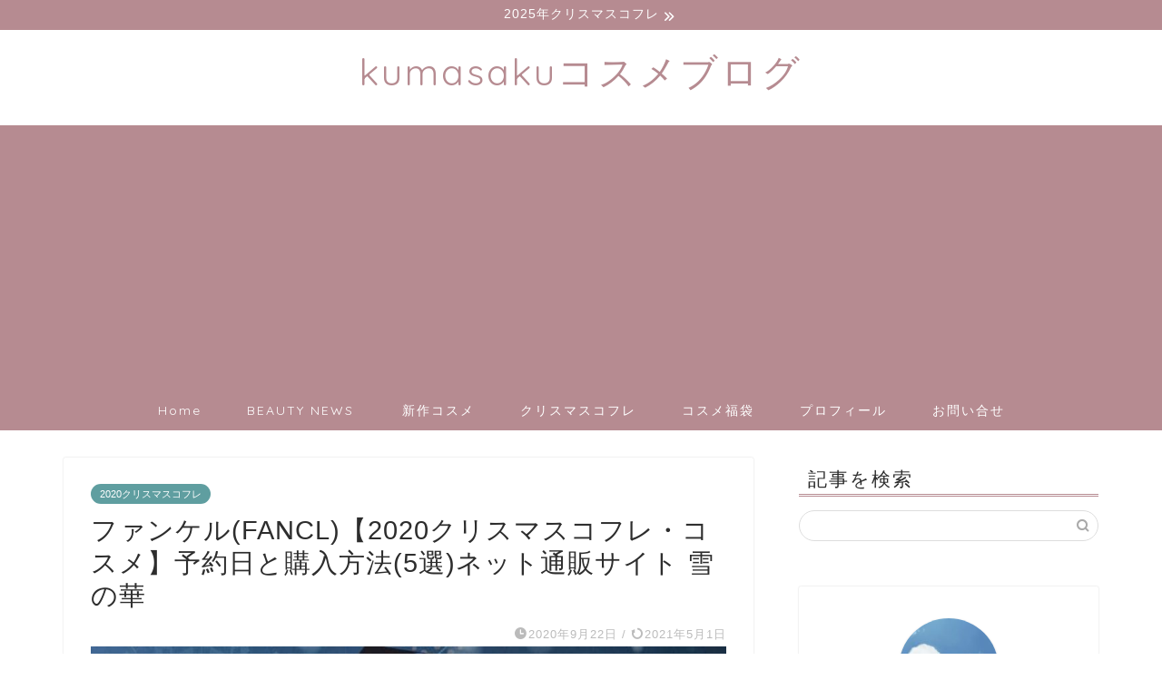

--- FILE ---
content_type: text/html; charset=UTF-8
request_url: https://kumasaku.com/2020/09/22/2020xmas-fancl/
body_size: 16143
content:
<!DOCTYPE html><html lang="ja"><head prefix="og: http://ogp.me/ns# fb: http://ogp.me/ns/fb# article: http://ogp.me/ns/article#"><meta charset="utf-8"><meta http-equiv="X-UA-Compatible" content="IE=edge"><meta name="viewport" content="width=device-width, initial-scale=1"><meta property="og:type" content="blog"><meta property="og:title" content="ファンケル(FANCL)【2020クリスマスコフレ・コスメ】予約日と購入方法(5選)ネット通販サイト 雪の華kumasakuコスメブログ"><meta property="og:url" content="https://kumasaku.com/2020/09/22/2020xmas-fancl/"><meta property="og:description" content="ファンケル(FANCL)2020年クリスマスコフレ・コスメ（ホリデーコレクション）の詳細と予約開始日とネット通販サイト、人気のクリスマスコフレを確実にGETする方法(5選)を紹介いたします！"><meta property="og:image" content="https://kumasaku.com/wp-content/uploads/2020/09/20200922208.jpg"><meta property="og:site_name" content="kumasakuコスメブログ"><meta property="fb:admins" content=""><meta name="twitter:card" content="summary_large_image"><meta name="twitter:site" content="@CKumacom"><meta name="description" itemprop="description" content="ファンケル(FANCL)2020年クリスマスコフレ・コスメ（ホリデーコレクション）の詳細と予約開始日とネット通販サイト、人気のクリスマスコフレを確実にGETする方法(5選)を紹介いたします！" ><link rel="canonical" href="https://kumasaku.com/2020/09/22/2020xmas-fancl/"><link media="all" href="https://kumasaku.com/wp-content/cache/autoptimize/css/autoptimize_c7cbee5db66d1c4c664b58d8eddbeb37.css" rel="stylesheet"><title>ファンケル(FANCL)【2020クリスマスコフレ・コスメ】予約日と購入方法(5選)ネット通販サイト 雪の華kumasakuコスメブログ</title><meta name='robots' content='max-image-preview:large' /><link rel='dns-prefetch' href='//ajax.googleapis.com' /><link rel='dns-prefetch' href='//cdnjs.cloudflare.com' /><link href='https://pagead2.googlesyndication.com' rel='preconnect' /><link href='https://www.googletagmanager.com' rel='preconnect' /><link href='https://ajax.googleapis.com' rel='preconnect' /><link rel="alternate" type="application/rss+xml" title="kumasakuコスメブログ &raquo; フィード" href="https://kumasaku.com/feed/" /><link rel="alternate" type="application/rss+xml" title="kumasakuコスメブログ &raquo; コメントフィード" href="https://kumasaku.com/comments/feed/" /><link rel="alternate" type="application/rss+xml" title="kumasakuコスメブログ &raquo; ファンケル(FANCL)【2020クリスマスコフレ・コスメ】予約日と購入方法(5選)ネット通販サイト 雪の華 のコメントのフィード" href="https://kumasaku.com/2020/09/22/2020xmas-fancl/feed/" /><link rel='stylesheet' id='swiper-style-css'  href='https://cdnjs.cloudflare.com/ajax/libs/Swiper/4.0.7/css/swiper.min.css?ver=5.7.14' type='text/css' media='all' /> <script type='text/javascript' src='https://ajax.googleapis.com/ajax/libs/jquery/1.12.4/jquery.min.js?ver=5.7.14' id='jquery-js'></script> <script type='text/javascript' id='zxcvbn-async-js-extra'>var _zxcvbnSettings = {"src":"https:\/\/kumasaku.com\/wp-includes\/js\/zxcvbn.min.js"};</script> <link rel="https://api.w.org/" href="https://kumasaku.com/wp-json/" /><link rel="alternate" type="application/json" href="https://kumasaku.com/wp-json/wp/v2/posts/48202" /><link rel='shortlink' href='https://kumasaku.com/?p=48202' /><link rel="alternate" type="application/json+oembed" href="https://kumasaku.com/wp-json/oembed/1.0/embed?url=https%3A%2F%2Fkumasaku.com%2F2020%2F09%2F22%2F2020xmas-fancl%2F" /><link rel="alternate" type="text/xml+oembed" href="https://kumasaku.com/wp-json/oembed/1.0/embed?url=https%3A%2F%2Fkumasaku.com%2F2020%2F09%2F22%2F2020xmas-fancl%2F&#038;format=xml" /><link rel="icon" href="https://kumasaku.com/wp-content/uploads/2020/01/cropped-kumasaku3-32x32.jpg" sizes="32x32" /><link rel="icon" href="https://kumasaku.com/wp-content/uploads/2020/01/cropped-kumasaku3-192x192.jpg" sizes="192x192" /><link rel="apple-touch-icon" href="https://kumasaku.com/wp-content/uploads/2020/01/cropped-kumasaku3-180x180.jpg" /><meta name="msapplication-TileImage" content="https://kumasaku.com/wp-content/uploads/2020/01/cropped-kumasaku3-270x270.jpg" />  <script async src="https://www.googletagmanager.com/gtag/js?id=UA-49426793-4"></script> <script>window.dataLayer = window.dataLayer || [];
  function gtag(){dataLayer.push(arguments);}
  gtag('js', new Date());

  gtag('config', 'UA-49426793-4');</script> <meta name="google-site-verification" content="UKJDHmyjhoeOq366ECAMoST7uVbFY9PynzTznGUphJA" /> <script async src="https://pagead2.googlesyndication.com/pagead/js/adsbygoogle.js"></script> <script>(adsbygoogle = window.adsbygoogle || []).push({
          google_ad_client: "ca-pub-2497858593327099",
          enable_page_level_ads: true
     });</script> <script type="text/javascript" language="javascript">var vc_pid = "892017550";</script><script type="text/javascript" src="//aml.valuecommerce.com/vcdal.js" async></script> <script type="text/javascript" src="//mlb.valuecommerce.com/mylinkbox.js" async></script> <link rel="preload" as="font" type="font/woff" href="https://kumasaku.com/wp-content/themes/jin/font/jin-icons/fonts/jin-icons.ttf?c16tcv" crossorigin></head><body class="post-template-default single single-post postid-48202 single-format-standard" id="nofont-style"><div id="wrapper"><div id="scroll-content" class="animate-off"><div class="cps-info-bar animate-off"> <a href="https://kumasaku.com/tag/2025xmas/"><span>2025年クリスマスコフレ</span></a></div><div id="header-box" class="tn_on header-box animate-off"><div id="header" class="header-type2 header animate-off"><div id="site-info" class="ef"> <span class="tn-logo-size"><a href='https://kumasaku.com/' title='kumasakuコスメブログ' rel='home'>kumasakuコスメブログ</a></span></div></div></div><div id="nav-container" class="header-style3-animate animate-off"><div id="drawernav" class="ef"><nav class="fixed-content"><ul class="menu-box"><li class="menu-item menu-item-type-custom menu-item-object-custom menu-item-home menu-item-268"><a href="http://kumasaku.com/">Home</a></li><li class="menu-item menu-item-type-taxonomy menu-item-object-category menu-item-102707"><a href="https://kumasaku.com/category/news/">BEAUTY NEWS</a></li><li class="menu-item menu-item-type-taxonomy menu-item-object-category menu-item-42642"><a href="https://kumasaku.com/category/newcosme/"><span><i class="デパコスからプチプラまで、新作コスメの最新情報をお届けします。" aria-hidden="true"></i></span>新作コスメ</a></li><li class="menu-item menu-item-type-taxonomy menu-item-object-category current-post-ancestor menu-item-55196"><a href="https://kumasaku.com/category/xmascoffret/">クリスマスコフレ</a></li><li class="menu-item menu-item-type-taxonomy menu-item-object-category menu-item-42648"><a href="https://kumasaku.com/category/happybag/">コスメ福袋</a></li><li class="menu-item menu-item-type-post_type menu-item-object-page menu-item-253"><a href="https://kumasaku.com/page-250/">プロフィール</a></li><li class="menu-item menu-item-type-post_type menu-item-object-page menu-item-814"><a href="https://kumasaku.com/otoiawase/">お問い合せ</a></li></ul></nav></div></div><div class="clearfix"></div><div id="contents"><main id="main-contents" class="main-contents article_style1 animate-off" itemprop="mainContentOfPage"><section class="cps-post-box hentry"><article class="cps-post"><header class="cps-post-header"> <span class="cps-post-cat category-2020xmas" itemprop="keywords"><a href="https://kumasaku.com/category/xmascoffret/2020xmas/" style="background-color:!important;">2020クリスマスコフレ</a></span><h1 class="cps-post-title entry-title" itemprop="headline">ファンケル(FANCL)【2020クリスマスコフレ・コスメ】予約日と購入方法(5選)ネット通販サイト 雪の華</h1><div class="cps-post-meta vcard"> <span class="writer fn" itemprop="author" itemscope itemtype="https://schema.org/Person"><span itemprop="name">kumasaku</span></span> <span class="cps-post-date-box"> <span class="cps-post-date"><i class="jic jin-ifont-watch" aria-hidden="true"></i>&nbsp;<time class="entry-date date published" datetime="2020-09-22T16:23:02+09:00">2020年9月22日</time></span> <span class="timeslash"> /</span> <time class="entry-date date updated" datetime="2021-05-01T14:53:05+09:00"><span class="cps-post-date"><i class="jic jin-ifont-reload" aria-hidden="true"></i>&nbsp;2021年5月1日</span></time> </span></div></header><div class="cps-post-thumb jin-thumb-original" itemscope itemtype="https://schema.org/ImageObject"> <img src="https://kumasaku.com/wp-content/uploads/2020/09/20200922208.jpg" class="attachment-large_size size-large_size wp-post-image" alt="" loading="lazy" width ="760" height ="428" /></div><div class="share-top sns-design-type01"><div class="sns-top"><ol><li class="twitter"><a href="https://twitter.com/share?url=https%3A%2F%2Fkumasaku.com%2F2020%2F09%2F22%2F2020xmas-fancl%2F&text=%E3%83%95%E3%82%A1%E3%83%B3%E3%82%B1%E3%83%AB%28FANCL%29%E3%80%902020%E3%82%AF%E3%83%AA%E3%82%B9%E3%83%9E%E3%82%B9%E3%82%B3%E3%83%95%E3%83%AC%E3%83%BB%E3%82%B3%E3%82%B9%E3%83%A1%E3%80%91%E4%BA%88%E7%B4%84%E6%97%A5%E3%81%A8%E8%B3%BC%E5%85%A5%E6%96%B9%E6%B3%95%285%E9%81%B8%29%E3%83%8D%E3%83%83%E3%83%88%E9%80%9A%E8%B2%A9%E3%82%B5%E3%82%A4%E3%83%88+%E9%9B%AA%E3%81%AE%E8%8F%AF - kumasakuコスメブログ&via=CKumacom&related=CKumacom"><i class="jic jin-ifont-twitter"></i></a></li><li class="facebook"> <a href="https://www.facebook.com/sharer.php?src=bm&u=https%3A%2F%2Fkumasaku.com%2F2020%2F09%2F22%2F2020xmas-fancl%2F&t=%E3%83%95%E3%82%A1%E3%83%B3%E3%82%B1%E3%83%AB%28FANCL%29%E3%80%902020%E3%82%AF%E3%83%AA%E3%82%B9%E3%83%9E%E3%82%B9%E3%82%B3%E3%83%95%E3%83%AC%E3%83%BB%E3%82%B3%E3%82%B9%E3%83%A1%E3%80%91%E4%BA%88%E7%B4%84%E6%97%A5%E3%81%A8%E8%B3%BC%E5%85%A5%E6%96%B9%E6%B3%95%285%E9%81%B8%29%E3%83%8D%E3%83%83%E3%83%88%E9%80%9A%E8%B2%A9%E3%82%B5%E3%82%A4%E3%83%88+%E9%9B%AA%E3%81%AE%E8%8F%AF - kumasakuコスメブログ" onclick="javascript:window.open(this.href, '', 'menubar=no,toolbar=no,resizable=yes,scrollbars=yes,height=300,width=600');return false;"><i class="jic jin-ifont-facebook-t" aria-hidden="true"></i></a></li><li class="hatebu"> <a href="https://b.hatena.ne.jp/add?mode=confirm&url=https%3A%2F%2Fkumasaku.com%2F2020%2F09%2F22%2F2020xmas-fancl%2F" onclick="javascript:window.open(this.href, '', 'menubar=no,toolbar=no,resizable=yes,scrollbars=yes,height=400,width=510');return false;" ><i class="font-hatena"></i></a></li><li class="pocket"> <a href="https://getpocket.com/edit?url=https%3A%2F%2Fkumasaku.com%2F2020%2F09%2F22%2F2020xmas-fancl%2F&title=%E3%83%95%E3%82%A1%E3%83%B3%E3%82%B1%E3%83%AB%28FANCL%29%E3%80%902020%E3%82%AF%E3%83%AA%E3%82%B9%E3%83%9E%E3%82%B9%E3%82%B3%E3%83%95%E3%83%AC%E3%83%BB%E3%82%B3%E3%82%B9%E3%83%A1%E3%80%91%E4%BA%88%E7%B4%84%E6%97%A5%E3%81%A8%E8%B3%BC%E5%85%A5%E6%96%B9%E6%B3%95%285%E9%81%B8%29%E3%83%8D%E3%83%83%E3%83%88%E9%80%9A%E8%B2%A9%E3%82%B5%E3%82%A4%E3%83%88+%E9%9B%AA%E3%81%AE%E8%8F%AF - kumasakuコスメブログ"><i class="jic jin-ifont-pocket" aria-hidden="true"></i></a></li><li class="line"> <a href="https://line.me/R/msg/text/?https%3A%2F%2Fkumasaku.com%2F2020%2F09%2F22%2F2020xmas-fancl%2F"><i class="jic jin-ifont-line" aria-hidden="true"></i></a></li></ol></div></div><div class="clearfix"></div><div class="c--labeling-act d--labeling-act-strong"><span class="a--labeling-act">PR</span></div><div class="cps-post-main-box"><div class="cps-post-main    h2-style01 h3-style07 h4-style03 entry-content xl-size l-size-sp" itemprop="articleBody"><div class="clearfix"></div><p>こんにちは！kumasaku（<a href="https://twitter.com/CKumacom" target="_blank" rel="noopener noreferrer">@CKumacom</a>）です。</p><p>ファンケル(FANCL)の2020年クリスマスコフレ・コスメ（ホリデーコレクション）の情報が解禁になりました！</p><p>この記事では、<strong><a href="https://kumasaku.com/tag/fancl/" target="_blank" rel="noopener noreferrer">ファンケル(FANCL)</a>から発売される<a href="https://kumasaku.com/2020/09/13/2020xmas/" target="_blank" rel="noopener noreferrer">2020年クリスマスコフレ・コスメ</a>の詳細と予約開始日、そして</strong><b>人気のクリスマスコフレを<span style="color: #ff0000;">確実にGET</span>する方法</b>を紹介いたします！</p><p>ファンケル(FANCL)の2020年クリスマスコフレ・コスメ（ホリデーコレクション）について、<b>次の3点の<span style="color: #ff0000;">最新情報を随時更新</span></b>しています♡</p><ol><li>ファンケル(FANCL)2020クリスマスコフレ・コスメ詳細＆予約開始日</li><li>ネット通販サイトの販売スケジュール</li><li>2020年クリスマスコフレを確実にGET（購入）する方法（5選）</li></ol><p>ファンケル(FANCL)の2020年クリスマスコフレ・コスメを確実にGETしたい人は、この記事の後半にこっそりと「コツ」を教えているので、ぜひ実践してGETしてくださいね！</p><p>▼2020クリスマスコフレ情報はこちらからどうぞ！</p> <a href="https://kumasaku.com/2020/09/13/2020xmas/" class="blog-card"><div class="blog-card-hl-box"><i class="jic jin-ifont-post"></i><span class="blog-card-hl"></span></div><div class="blog-card-box"><div class="blog-card-thumbnail"><img src="https://kumasaku.com/wp-content/uploads/2020/09/2020xmas0001-320x180.jpg" class="blog-card-thumb-image wp-post-image" alt="" loading="lazy" width ="162" height ="91" /></div><div class="blog-card-content"><span class="blog-card-title">2020クリスマスコフレ【ブランド別】詳細情報＆販売スケジュール総まとめ</span><span class="blog-card-excerpt">各ブランドの2020年クリスマスコフレ（ホリデーコレクション）の詳細情報と、ネット通販サイトの販売スケジュールをまとめました。...</span></div></div></a> <a href="https://kumasaku.com/cosme-schedule/" class="blog-card"><div class="blog-card-hl-box"><i class="jic jin-ifont-post"></i><span class="blog-card-hl"></span></div><div class="blog-card-box"><div class="blog-card-thumbnail"><img src="https://kumasaku.com/wp-content/uploads/2020/09/2020074-320x180.jpg" class="blog-card-thumb-image wp-post-image" alt="" loading="lazy" width ="162" height ="91" /></div><div class="blog-card-content"><span class="blog-card-title">新作コスメ発売カレンダー【随時更新】</span><span class="blog-card-excerpt">新作コスメ＆クリスマスコフレの発売日がわかる『新作コスメ発売カレンダー』です。新作コスメやクリスマスコフレの発売日は随時更新しています！...</span></div></div></a> <a href="https://kumasaku.com/2020/09/12/yoyaku202009/" class="blog-card"><div class="blog-card-hl-box"><i class="jic jin-ifont-post"></i><span class="blog-card-hl"></span></div><div class="blog-card-box"><div class="blog-card-thumbnail"><img src="https://kumasaku.com/wp-content/uploads/2020/09/20200901-320x180.jpg" class="blog-card-thumb-image wp-post-image" alt="2021新作コスメ・限定コスメ【先行予約・先行販売】総まとめ(ネット通販サイト)※随時更新" loading="lazy" width ="162" height ="91" /></div><div class="blog-card-content"><span class="blog-card-title">2021新作コスメ・限定コスメ【先行予約・先行販売】総まとめ(ネット通販サイト)※随時更新</span><span class="blog-card-excerpt">2021新作コスメや限定コスメを確実にGETするため、ネット通販サイトの【先行予約】と【先行販売】の最新情報を随時お知らせしています！...</span></div></div></a><div id="toc_container" class="no_bullets"><p class="toc_title">もくじ</p><ul class="toc_list"><li><a href="#FANCL2020"><span class="toc_number toc_depth_1">1</span> ファンケル(FANCL)2020クリスマスコフレ・コスメ詳細＆予約開始日</a><ul><li><a href="#i"><span class="toc_number toc_depth_2">1.1</span> スノーコレクション</a></li><li><a href="#i-2"><span class="toc_number toc_depth_2">1.2</span> ネイルカラー(フロストローズ)</a></li><li><a href="#i-3"><span class="toc_number toc_depth_2">1.3</span> ボリュームトップコート クイックドライ(スノーミックス)</a></li></ul></li><li><a href="#i-4"><span class="toc_number toc_depth_1">2</span> ネット通販サイトの販売スケジュール</a></li><li><a href="#2020GET5"><span class="toc_number toc_depth_1">3</span> 2020年クリスマスコフレを確実にGET（購入）する方法（5選）</a><ul><li><a href="#i-5"><span class="toc_number toc_depth_2">3.1</span> 店舗で予約して購入する方法</a></li><li><a href="#i-6"><span class="toc_number toc_depth_2">3.2</span> 店舗で発売日に購入する方法</a></li><li><a href="#i-7"><span class="toc_number toc_depth_2">3.3</span> ネット通販サイトで予約して購入する方法</a></li><li><a href="#i-8"><span class="toc_number toc_depth_2">3.4</span> ネット通販サイトで発売日に購入する方法</a></li><li><a href="#Amazon"><span class="toc_number toc_depth_2">3.5</span> 楽天＆Amazonで購入する方法</a></li></ul></li><li><a href="#i-9"><span class="toc_number toc_depth_1">4</span> まとめ</a></li></ul></div><h2><span id="FANCL2020">ファンケル(FANCL)2020クリスマスコフレ・コスメ詳細＆予約開始日</span></h2><p>ファンケル(FANCL)から、2020年クリスマスコフレ・コスメが2020年10月20日(火)発売になります。</p><p>ファンケル直営店、公式オンラインストアで数量限定販売です。</p><p><span style="color:#e9546b; font-size:16px;" class="jic-sc jin-code-icon-arrowdouble"><i class="jic jin-ifont-arrowdouble"></i></span><a href="https://click.linksynergy.com/fs-bin/click?id=jXa9OeD4cJc&amp;offerid=130136.10000275&amp;type=3&amp;subid=0" target="new" rel="nofollow noopener noreferrer">ＦＡＮＣＬ　ＯＮＬＩＮＥ TOP</a><img loading="lazy" src="https://ad.linksynergy.com/fs-bin/show?id=jXa9OeD4cJc&amp;bids=130136.10000275&amp;type=3&amp;subid=0" alt="" width="1" height="1" border="0" /></p><div class="jin-photo-title"><span class="jin-fusen3">アイテムはこちら</span></div><ul><li>スノーコレクション（数量限定）</li><li>ネイルカラー(フロストローズ)（数量限定）</li><li>ボリュームトップコート クイックドライ(スノーミックス)（数量限定）</li></ul><h3><span id="i">スノーコレクション</span></h3> <img loading="lazy" class="size-full wp-image-48203 aligncenter" src="https://kumasaku.com/wp-content/uploads/2020/09/20200922201.jpg" alt="" width="300" height="214" /><p>ファンケルの2020年クリスマスコフレ「スノーコレクション」は、古来から日本人に愛されてきた『雪の華』をモチーフにしたコフレです。幻想的な『雪の華』のような煌めきと透明感のあるメイクアップを叶えるリップ、チーク、アイシャドウがセットイン。</p><p><strong>マーブルルージュ＜フローズンピンク＞</strong></p> <img loading="lazy" class="size-full wp-image-48206 aligncenter" src="https://kumasaku.com/wp-content/uploads/2020/09/20200922204.jpg" alt="" width="300" height="200" /><p>美容液成分たっぷり配合したバーム層と、唇を彩るルージュ層のマーブル模様のリップ。カラーのフローズンピンクは、上品な華やぎとツヤをもたらしてくれます。</p><p><strong>スタイリングチークパレット＜ロマンスピンク＞</strong></p> <img loading="lazy" class="size-full wp-image-48204 aligncenter" src="https://kumasaku.com/wp-content/uploads/2020/09/20200922202.jpg" alt="" width="300" height="200" /><p>3色入りのチークパレット。カラーのロマンスピンクは、繊細パール入りハイライトパウダーが、立体フェイスと雪のような美しい肌に仕上げてくれます。</p><p><strong>スタイリングアイパレット＜シャーベットブラウン＞</strong></p> <img loading="lazy" class="size-full wp-image-48205 aligncenter" src="https://kumasaku.com/wp-content/uploads/2020/09/20200922203.jpg" alt="" width="300" height="200" /><p>4色入りのアイパレット。カラーのシャーベットブラウンは、涼やかで魅力的な目もとを演出。クリームタイプとパウダータイプのセットなので、異なる質感も楽しめます。</p><div class="jin-photo-title"><span class="jin-fusen2">セット内容</span></div><ul><li>マーブルルージュ＜フローズンピンク＞</li><li>スタイリングチークパレット＜ロマンスピンク＞</li><li>スタイリングアイパレット＜シャーベットブラウン＞</li></ul><table class="cps-table03"><tbody><tr><th>商品名</th><td class="rankinginfo">スノーコレクション（数量限定）</td></tr><tr><th>発売日</th><td class="rankinginfo">2020年10月20日（火）</td></tr><tr><th>予約開始日</th><td class="rankinginfo">調査中</td></tr></tbody></table><h3><span id="i-2">ネイルカラー(フロストローズ)</span></h3> <img loading="lazy" class="size-full wp-image-48207 aligncenter" src="https://kumasaku.com/wp-content/uploads/2020/09/20200922205.jpg" alt="" width="153" height="200" /><p>爪をケアしながらつややかに色づいて美しい指先に仕上げてくれる、見る角度によって青色に煌めくローズ系ピンクです。</p><table class="cps-table03"><tbody><tr><th>商品名</th><td class="rankinginfo">ネイルカラー(フロストローズ)（数量限定）</td></tr><tr><th>発売日</th><td class="rankinginfo">2020年10月20日（火）</td></tr><tr><th>予約開始日</th><td class="rankinginfo">調査中</td></tr></tbody></table><h3><span id="i-3">ボリュームトップコート クイックドライ(スノーミックス)</span></h3> <img loading="lazy" class="size-full wp-image-48208 aligncenter" src="https://kumasaku.com/wp-content/uploads/2020/09/20200922206.jpg" alt="" width="154" height="200" /><p>雪のように煌めくホログラムが入ったぷっくりジェルネイル風速乾トップコートです。</p><table class="cps-table03"><tbody><tr><th>商品名</th><td class="rankinginfo">ボリュームトップコート クイックドライ(スノーミックス)（数量限定）</td></tr><tr><th>発売日</th><td class="rankinginfo">2020年10月20日（火）</td></tr><tr><th>予約開始日</th><td class="rankinginfo">調査中</td></tr></tbody></table><h2><span id="i-4">ネット通販サイトの販売スケジュール</span></h2><p>ファンケル(FANCL)の商品を購入できるネット通販サイトと、販売開始日時をこちらでお知らせいたします。</p><p><span style="color:#e9546b; font-size:20px;" class="jic-sc jin-code-icon-cart"><i class="jic jin-ifont-cart"></i></span><a href="https://click.linksynergy.com/fs-bin/click?id=jXa9OeD4cJc&amp;offerid=130136.10000275&amp;type=3&amp;subid=0" target="new" rel="nofollow noopener noreferrer">ＦＡＮＣＬ　ＯＮＬＩＮＥ TOP</a><img loading="lazy" src="https://ad.linksynergy.com/fs-bin/show?id=jXa9OeD4cJc&amp;bids=130136.10000275&amp;type=3&amp;subid=0" alt="" width="1" height="1" border="0" /></p><p><span style="color:#e9546b; font-size:20px;" class="jic-sc jin-code-icon-cart"><i class="jic jin-ifont-cart"></i></span><a href="//af.moshimo.com/af/c/click?a_id=619810&amp;p_id=54&amp;pc_id=54&amp;pl_id=616&amp;url=https%3A%2F%2Fwww.rakuten.co.jp%2Ffancl-shop%2F" rel="nofollow">ファンケル公式ショップ楽天市場店 </a><img loading="lazy" style="border: none;" src="//i.moshimo.com/af/i/impression?a_id=619810&amp;p_id=54&amp;pc_id=54&amp;pl_id=616" width="1" height="1" /></p><p><span style="color:#e9546b; font-size:20px;" class="jic-sc jin-code-icon-cart"><i class="jic jin-ifont-cart"></i></span><a href="//af.moshimo.com/af/c/click?a_id=619810&amp;p_id=54&amp;pc_id=54&amp;pl_id=616&amp;url=https%3A%2F%2Fsearch.rakuten.co.jp%2Fsearch%2Fmall%2F%25E3%2583%2595%25E3%2582%25A1%25E3%2583%25B3%25E3%2582%25B1%25E3%2583%25AB%2F100939%2F%3Fs%3D4" rel="nofollow">楽天市場（ファンケル） </a><img loading="lazy" style="border: none;" src="//i.moshimo.com/af/i/impression?a_id=619810&amp;p_id=54&amp;pc_id=54&amp;pl_id=616" width="1" height="1" /></p><p><span style="color:#e9546b; font-size:20px;" class="jic-sc jin-code-icon-cart"><i class="jic jin-ifont-cart"></i></span><a href="//af.moshimo.com/af/c/click?a_id=620156&amp;p_id=170&amp;pc_id=185&amp;pl_id=4062&amp;url=https%3A%2F%2Fwww.amazon.co.jp%2Fs%3Fk%3D%25E3%2583%2595%25E3%2582%25A1%25E3%2583%25B3%25E3%2582%25B1%25E3%2583%25AB%26i%3Dbeauty%26rh%3Dn%253A52374051%26s%3Ddate-desc-rank%26dc%26__mk_ja_JP%3D%25E3%2582%25AB%25E3%2582%25BF%25E3%2582%25AB%25E3%2583%258A%26qid%3D1600759061%26rnid%3D2321267051%26ref%3Dsr_st_date-desc-rank" rel="nofollow">Amazon（ファンケル）</a><img loading="lazy" style="border: none;" src="//i.moshimo.com/af/i/impression?a_id=620156&amp;p_id=170&amp;pc_id=185&amp;pl_id=4062" width="1" height="1" /></p><div class="simple-box4"><p>クリスマスコフレは毎年大人気で、一瞬で完売する可能性もあります。</p><p>販売開始前には各通販サイトの<span style="color: #ff0000;"><b>会員登録</b></span>は必ず済ませておくようにしてくださいね！</p></div><p>1つの通販サイトが完売していても、他の通販サイトにまだ在庫がある可能性があるから、諦めずに他のサイトも同時にチェックするようにしてくださいね！</p><p>ネット通販サイトでの販売開始時間は通常は午前10時からです。</p><p>一部のネット通販サイトでは、00:00から販売開始になる場合があるので、販売開始前に商品ページを事前にチェックしておくようにしてください！</p><div class="simple-box2"><p>ネット通販サイトの先行予約・先行販売の最速情報は、<b>Twitterにてツイートしているので、確実にGETしたい人はフォロー（<a href="https://twitter.com/CKumacom" target="_blank" rel="noopener noreferrer">@CKumacom</a>）お願いします！</b></p></div><h2><span id="2020GET5">2020年クリスマスコフレを確実にGET（購入）する方法（5選）</span></h2><p>ファンケル(FANCL)の2020年クリスマスコフレを確実にGET（購入）する方法をご紹介いたします。</p><p><b><span class="marker">確実にGETする方法は大きくわけて5つ</span></b>あります！</p><p>▼クリスマスコフレをGETする方法</p><p><span style="color:#e9546b; font-size:18px;" class="jic-sc jin-code-icon-number1circle"><i class="jic jin-ifont-number1circle"></i></span><b>店舗で予約して購入する方法</b><br /> <span style="color:#e9546b; font-size:18px;" class="jic-sc jin-code-icon-number2circle"><i class="jic jin-ifont-number2circle"></i></span><b>店舗で発売日に購入する方法</b><br /> <span style="color:#e9546b; font-size:18px;" class="jic-sc jin-code-icon-number3circle"><i class="jic jin-ifont-number3circle"></i></span><b>ネット通販サイトで予約して購入する方法</b><br /> <span style="color:#e9546b; font-size:18px;" class="jic-sc jin-code-icon-number4circle"><i class="jic jin-ifont-number4circle"></i></span><b>ネット通販サイトで発売日に購入する方法</b><br /> <span style="color:#e9546b; font-size:18px;" class="jic-sc jin-code-icon-number5circle"><i class="jic jin-ifont-number5circle"></i></span><b>楽天＆Amazonで購入する方法</b></p><p>1つでも多くの方法を実践することで、GETできる確率がグンと上がります！</p><p>自分に合った方法を選んでぜひ実践してみてください！</p><h3><span id="i-5">店舗で予約して購入する方法</span></h3><p>ファンケル(FANCL)の取り扱い店舗に行くことができる方は、発売前に予約受付をしているので事前に予約しておくことがおすすめ！</p><p><b>予約期間内に予約しておくことが一番確実に購入できる方法です！</b></p><div class="jin-iconbox green-iconbox"><div class="jin-iconbox-icons"><i class="jic jin-ifont-speaker jin-icons"></i></div><div class="jin-iconbox-main green--border">各ブランドごとに予約状況が違うので、事前に店舗やサイトなどで確認するようにしてください！</div></div><p>店舗で事前に予約受付できる場合は、予約開始日より予約受付が可能です！</p><p>話題のクリスマスコフレは、予約時点で完売しちゃうこともあるので、予約開始日以降できるだけ早めに予約するようにしてください。</p><p>予約しておくと、発売日以降の購入期限内の都合のいい日に受け取ることができるので一番確実にGETできる方法です。</p><h3><span id="i-6">店舗で発売日に購入する方法</span></h3><p>店舗に予約に行けなかった方や、予約分が埋まってしまった場合などは、<b>発売日の開店時間から直接店舗で購入</b>することができます！</p><p>ただし、話題や人気のクリスマスコフレは争奪戦になるので、発売日当日に直接店舗に行っても購入できない場合があるので要注意です。</p><p>発売日に直接店舗で購入する場合は、事前に店舗サイトなどに当日の整理券配布情報などのお知らせが発表されていることもあるのでチェックするようにしてください。</p><p>当日急遽整理券を配付することもあるので、できるだけ早く遅くても開店の1時間前までには店舗に着くようにしてくださいね！</p><p>▼ファンケル(FANCL)のショップはこちらからご確認ください！</p><p><span style="color:#e9546b; font-size:16px;" class="jic-sc jin-code-icon-arrowdouble"><i class="jic jin-ifont-arrowdouble"></i></span><a href="https://www.fancl.jp/shop/index.html" target="_blank" rel="noopener noreferrer">ファンケル(FANCL)ショップリスト</a></p><h3><span id="i-7">ネット通販サイトで予約して購入する方法</span></h3><p>ファンケル(FANCL)の商品は、<b>ネット通販サイトでの取り扱いがあります！</b></p><p>お近くにファンケル(FANCL)の取り扱い店舗がない場合や、都合で店舗まで予約に行くことができない場合でも<span style="color: #ff0000;"><b>スマホから簡単にネット通販サイトで買うことができます！</b></span></p><p>店舗と同じく、<b>ネット通販サイトでも予約受付をすることが最近多くあり</b>、最新情報をチェックしておくことで、店舗での予約と同じように事前に確保できるのでおすすめです！</p><div class="simple-box1"><p>クリスマスコフレは即完売する可能性が高いので、ネット通販サイトで先行予約・先行販売がある場合は、積極的に参加することをおすすめします！</p></div><h3><span id="i-8">ネット通販サイトで発売日に購入する方法</span></h3><p>先に紹介したように、近くにファンケル(FANCL)の取り扱い店舗がない場合や、都合で発売日に店舗まで行くことができない場合でも、ネット通販サイトでの取り扱いがあれば購入することができます！</p><p>商品ページが見当たらなくても、発売日が近づいてくると追加作成されることがあるので、<b>先に紹介したネット通販サイトを定期的にチェックするようにしてください♪</b></p><p>ネット通販サイトで購入予定の方、そして確実にGETしたい方に<b>「確実にGETするコツ」</b>をこっそりと教えちゃいます！</p><ol><li>各ネット通販サイトへ<span style="color: #ff0000;">事前に会員登録</span></li><li>販売時間前(約5分前)には<span style="color: #ff0000;">サイトへログイン</span></li><li>購入したい商品ページで<span style="color: #ff0000;">リロード(更新)</span>しながら開始時間を待つ</li><li>注文ボタンが現れたら<span style="color: #ff0000;">素早くクリック</span></li><li>購入手続きも<span style="color: #ff0000;">素早く済ませる</span></li></ol><div class="jin-iconbox yellow-iconbox"><div class="jin-iconbox-icons"><i class="jic jin-ifont-caution jin-icons"></i></div><div class="jin-iconbox-main yellow--border">注文ボタンを押しただけでは商品は確保されていないので、注文手続き終了まで素早く済ませるようにしてください！</div></div><p>決済方法に一番時間がかかるので、事前に決済方法・配送料・配送方法などチェックし、素早く決済できる方法を選んでおくと当日スムーズに手続きできると思います。</p><h3><span id="Amazon">楽天＆Amazonで購入する方法</span></h3><p>クリスマスコフレは毎年大人気なので、いろいろ頑張ったけどGETできない場合もあります。</p><p><span style="color:#e9546b; font-size:16px;" class="jic-sc jin-code-icon-check"><i class="jic jin-ifont-check"></i></span>百貨店などのネット通販サイトの争奪戦で撃沈！</p><p><span style="color:#e9546b; font-size:16px;" class="jic-sc jin-code-icon-check"><i class="jic jin-ifont-check"></i></span>近くに取り扱い店舗が無い！</p><p><span style="color:#e9546b; font-size:16px;" class="jic-sc jin-code-icon-check"><i class="jic jin-ifont-check"></i></span>どうしても欲しい！</p><p>そんな方には、「楽天市場」と「Amazon」で購入する方法をご紹介いたします！</p><p>「楽天市場」や「Amazon」でも販売している場合があります。去年は一部ブランドのクリスマスコフレが販売されていました！</p><p>クリスマスコフレはプレミア感が強く、定価価格に少し上乗せして販売しているケースが多いですが、楽天市場やAmazonでも定価で販売している場合もあります。</p><p>▼プレミア価格でも欲しいという方は、最終手段としてこちらの「楽天市場」と「Amazon」でもぜひ探してみてください！</p><p><span style="color:#e9546b; font-size:16px;" class="jic-sc jin-code-icon-arrowdouble"><i class="jic jin-ifont-arrowdouble"></i></span><a href="//af.moshimo.com/af/c/click?a_id=619810&amp;p_id=54&amp;pc_id=54&amp;pl_id=616&amp;url=https%3A%2F%2Fsearch.rakuten.co.jp%2Fsearch%2Fmall%2F%25E3%2583%2595%25E3%2582%25A1%25E3%2583%25B3%25E3%2582%25B1%25E3%2583%25AB%2F100939%2F%3Fs%3D4" rel="nofollow">楽天市場（ファンケル） </a><img loading="lazy" style="border: none;" src="//i.moshimo.com/af/i/impression?a_id=619810&amp;p_id=54&amp;pc_id=54&amp;pl_id=616" width="1" height="1" /></p><p><span style="color:#e9546b; font-size:16px;" class="jic-sc jin-code-icon-arrowdouble"><i class="jic jin-ifont-arrowdouble"></i></span><a href="//af.moshimo.com/af/c/click?a_id=620156&amp;p_id=170&amp;pc_id=185&amp;pl_id=4062&amp;url=https%3A%2F%2Fwww.amazon.co.jp%2Fs%3Fk%3D%25E3%2583%2595%25E3%2582%25A1%25E3%2583%25B3%25E3%2582%25B1%25E3%2583%25AB%26i%3Dbeauty%26rh%3Dn%253A52374051%26s%3Ddate-desc-rank%26dc%26__mk_ja_JP%3D%25E3%2582%25AB%25E3%2582%25BF%25E3%2582%25AB%25E3%2583%258A%26qid%3D1600759061%26rnid%3D2321267051%26ref%3Dsr_st_date-desc-rank" rel="nofollow">Amazon（ファンケル）</a><img loading="lazy" style="border: none;" src="//i.moshimo.com/af/i/impression?a_id=620156&amp;p_id=170&amp;pc_id=185&amp;pl_id=4062" width="1" height="1" /></p><h2><span id="i-9">まとめ</span></h2><p>ファンケル(FANCL)2020年クリスマスコフレ（ホリデーコレクション）を紹介しましたがいかがでしたか？</p><p>クリスマスコフレは毎年大人気で、人気のクリスマスコフレは一瞬で完売しちゃうので、できるだけ店舗での予約か、オンライン通販サイトでの先行予約・先行販売でGETするようにしてくださいね！</p><p>最後まで読んでくれてありがとうございます！</p><p>クリスマスコフレの先行予約＆先行販売情報は最速でTwitter<b>（<a href="https://twitter.com/CKumacom" target="_blank" rel="noopener noreferrer">@CKumacom</a>）</b>でツイートしているので、ぜひフォローしてください！</p><p>▼ほかのブランドの2020クリスマスコフレの詳細ページはこちらから！</p><p><a href="https://kumasaku.com/2020/09/14/2020xmas-rms/" target="_blank" rel="noopener noreferrer">rms beauty</a>｜<a href="https://kumasaku.com/2020/09/02/2020xmas-rmk/" target="_blank" rel="noopener noreferrer">RMK</a>｜<a href="https://kumasaku.com/2020/09/18/2020xmas-addiction/" target="_blank" rel="noopener noreferrer">アディクション</a>｜<a href="https://kumasaku.com/2020/09/02/2020xmas-annasui/" target="_blank" rel="noopener noreferrer">ANNA SUI</a>｜<a href="https://kumasaku.com/2020/07/31/2020xmas-ayura/" target="_blank" rel="noopener noreferrer">アユーラ</a>｜<a href="https://kumasaku.com/2020/09/07/2020xmas-armanibeauty/" target="_blank" rel="noopener noreferrer">アルマーニ ビューティ</a>｜<a href="https://kumasaku.com/2020/09/03/2020xmas-amplitude/" target="_blank" rel="noopener noreferrer">アンプリチュード</a>｜<a href="https://kumasaku.com/2020/08/25/2020xmas-ysl/" target="_blank" rel="noopener noreferrer">イヴ・サンローラン</a>｜<a href="https://kumasaku.com/2020/09/16/2020xmas-ipsa/" target="_blank" rel="noopener noreferrer">イプサ</a>｜<a href="https://kumasaku.com/2020/08/10/2020xmas-infinity/" target="_blank" rel="noopener noreferrer">インフィニティ</a>｜<a href="https://kumasaku.com/2020/09/19/2020xmas-sk2/" target="_blank" rel="noopener noreferrer">SK-II</a>｜<a href="https://kumasaku.com/2020/09/24/2020xmas-esteelauder/" target="_blank" rel="noopener noreferrer">エスティ ローダー</a>｜<a href="https://kumasaku.com/2020/09/10/2020xmas-est01/" target="_blank" rel="noopener noreferrer">エスト</a>｜<a href="https://kumasaku.com/2020/09/21/2020xmas-etvos/" target="_blank" rel="noopener noreferrer">ETVOS</a>｜<a href="https://kumasaku.com/2020/09/16/2020xmas-elegance/" target="_blank" rel="noopener noreferrer">エレガンス</a>｜<a href="https://kumasaku.com/2020/09/16/2020xmas-elegancecruise/" target="_blank" rel="noopener noreferrer">エレガンス クルーズ</a>｜<a href="https://kumasaku.com/2020/09/14/2020xmas-onlyminerals/" target="_blank" rel="noopener noreferrer">オンリーミネラル</a>｜<a href="https://kumasaku.com/2020/09/04/2020xmas-covermark/" target="_blank" rel="noopener noreferrer">カバーマーク</a>｜<a href="https://kumasaku.com/2020/10/02/2020xmas-kiehls/" target="_blank" rel="noopener noreferrer">キールズ</a>｜<a href="https://kumasaku.com/2020/09/05/2020xmas-clarins1/" target="_blank" rel="noopener noreferrer">クラランス</a>｜<a href="https://kumasaku.com/2020/08/16/2020xmas-clinique/" target="_blank" rel="noopener noreferrer">クリニーク</a>｜<a href="https://kumasaku.com/2020/08/17/2020xmas-cledepeau/" target="_blank" rel="noopener noreferrer">クレ・ド・ポー ボーテ</a>｜<a href="https://kumasaku.com/2020/09/14/2020xmas-guerlain/" target="_blank" rel="noopener noreferrer">ゲラン</a>｜<a href="https://kumasaku.com/2020/09/01/2020xmas-decorte1/" target="_blank" rel="noopener noreferrer">コスメデコルテ</a>｜<a href="https://kumasaku.com/2020/09/08/2020xmas-sabon/" target="_blank" rel="noopener noreferrer">SABON</a>｜<a href="https://kumasaku.com/2020/09/26/2020xmas-sisley/" target="_blank" rel="noopener noreferrer">シスレー</a>｜<a href="https://kumasaku.com/2020/09/17/2020xmas-shiseido/" target="_blank" rel="noopener noreferrer">SHISEIDO</a>｜<a href="https://kumasaku.com/2020/09/04/2020xmas-givenchy/" target="_blank" rel="noopener noreferrer">ジバンシイ</a>｜<a href="https://kumasaku.com/2020/08/27/2020xmas-chanel/" target="_blank" rel="noopener noreferrer">シャネル</a>｜<a href="https://kumasaku.com/2020/09/21/2020xmas-shuuemura/" target="_blank" rel="noopener noreferrer">シュウ ウエムラ</a>｜<a href="https://kumasaku.com/2020/10/09/2020xmas-jurlique/" target="_blank" rel="noopener noreferrer">ジュリーク</a>｜<a href="https://kumasaku.com/2020/09/23/2020xmas-jomalonelondon/" target="_blank" rel="noopener noreferrer">ジョー マローン ロンドン</a>｜<a href="https://kumasaku.com/2020/09/19/2020xmas-jillstuart/" target="_blank" rel="noopener noreferrer">ジルスチュアート</a>｜<a href="https://kumasaku.com/2020/08/21/2020xmas-suqqu/" target="_blank" rel="noopener noreferrer">SUQQU</a>｜<a href="https://kumasaku.com/2020/09/01/2020xmas-three/" target="_blank" rel="noopener noreferrer">THREE</a>｜<a href="https://kumasaku.com/2020/09/29/2020xmas-celvoke/" target="_blank" rel="noopener noreferrer">セルヴォーク</a>｜<a href="https://kumasaku.com/2020/08/24/2020xmas-dazzshop/" target="_blank" rel="noopener noreferrer">DAZZSHOP</a>｜<a href="https://kumasaku.com/2020/09/11/2020xmas-dior/" target="_blank" rel="noopener noreferrer">ディオール</a>｜<a href="https://kumasaku.com/2020/10/08/2020xmas-toone/" target="_blank" rel="noopener noreferrer">to/one</a>｜<a href="https://kumasaku.com/2020/09/13/2020xmas-toofaced/" target="_blank" rel="noopener noreferrer">Too Faced</a>｜<a href="https://kumasaku.com/2020/08/14/2020xmas-dolcegabbana/" target="_blank" rel="noopener noreferrer">ドルチェ＆ガッバーナ</a>｜<a href="https://kumasaku.com/2020/08/02/2020xmas-naturaglace/" target="_blank" rel="noopener noreferrer">ナチュラグラッセ</a>｜<a href="https://kumasaku.com/2020/10/03/2020xmas-nealsyard/" target="_blank" rel="noopener noreferrer">ニールズヤード</a>｜<a href="https://kumasaku.com/2020/09/20/2020xmas-hacci/" target="_blank" rel="noopener noreferrer">HACCI</a>｜<a href="https://kumasaku.com/2020/09/22/2020xmas-fancl/" target="_blank" rel="noopener noreferrer">FANCL</a>｜<a href="https://kumasaku.com/2020/08/22/2020xmas-bareminerals/" target="_blank" rel="noopener noreferrer">ベアミネラル</a>｜<a href="https://kumasaku.com/2020/09/12/2020xmas-pauljoe/" target="_blank" rel="noopener noreferrer">ポール ＆ ジョー</a>｜<a href="https://kumasaku.com/2020/08/31/2020xmas-bobbibrown/" target="_blank" rel="noopener noreferrer">ボビイ ブラウン</a>｜<a href="https://kumasaku.com/2020/10/01/2020xmas-maquillage/" target="_blank" rel="noopener noreferrer">マキアージュ</a>｜<a href="https://kumasaku.com/2020/09/16/2020xmas-mac1/" target="_blank" rel="noopener noreferrer">M·A·C</a>｜<a href="https://kumasaku.com/2020/09/04/2020xmas-maryquant/" target="_blank" rel="noopener noreferrer">マリークヮント</a>｜<a href="https://kumasaku.com/2020/09/10/2020xmas-mikimotocosmetics/" target="_blank" rel="noopener noreferrer">ミキモト コスメティックス</a>｜<a href="https://kumasaku.com/2020/10/04/2020xmas-makeupforever/" target="_blank" rel="noopener noreferrer">メイクアップフォーエバー</a>｜<a href="https://kumasaku.com/2020/08/15/2020xmas-lancome/" target="_blank" rel="noopener noreferrer">ランコム</a>｜<a href="https://kumasaku.com/2020/09/19/2020xmas-lunasol/" target="_blank" rel="noopener noreferrer">ルナソル</a>｜<a href="https://kumasaku.com/2020/08/08/2020xmas-lesmerveilleusesladuree/" target="_blank" rel="noopener noreferrer">レ・メルヴェイユーズ ラデュレ</a>｜<a href="https://kumasaku.com/2020/10/01/2020xmas-loccitane/" target="_blank" rel="noopener noreferrer">ロクシタン</a>｜<a href="https://kumasaku.com/2020/09/11/2020xmas-lauramercier/" target="_blank" rel="noopener noreferrer">ローラ メルシエ</a>｜<a href="https://kumasaku.com/2020/09/23/2020xmas-rogergallet/" target="_blank" rel="noopener noreferrer">ロジェ・ガレ</a>｜</p><div class="tag-box"><span><a href="https://kumasaku.com/tag/fancl/"> FANCL</a></span></div><div class="clearfix"></div><div class="share sns-design-type01"><div class="sns"><ol><li class="twitter"><a href="https://twitter.com/share?url=https%3A%2F%2Fkumasaku.com%2F2020%2F09%2F22%2F2020xmas-fancl%2F&text=%E3%83%95%E3%82%A1%E3%83%B3%E3%82%B1%E3%83%AB%28FANCL%29%E3%80%902020%E3%82%AF%E3%83%AA%E3%82%B9%E3%83%9E%E3%82%B9%E3%82%B3%E3%83%95%E3%83%AC%E3%83%BB%E3%82%B3%E3%82%B9%E3%83%A1%E3%80%91%E4%BA%88%E7%B4%84%E6%97%A5%E3%81%A8%E8%B3%BC%E5%85%A5%E6%96%B9%E6%B3%95%285%E9%81%B8%29%E3%83%8D%E3%83%83%E3%83%88%E9%80%9A%E8%B2%A9%E3%82%B5%E3%82%A4%E3%83%88+%E9%9B%AA%E3%81%AE%E8%8F%AF - kumasakuコスメブログ&via=CKumacom&related=CKumacom"><i class="jic jin-ifont-twitter"></i></a></li><li class="facebook"> <a href="https://www.facebook.com/sharer.php?src=bm&u=https%3A%2F%2Fkumasaku.com%2F2020%2F09%2F22%2F2020xmas-fancl%2F&t=%E3%83%95%E3%82%A1%E3%83%B3%E3%82%B1%E3%83%AB%28FANCL%29%E3%80%902020%E3%82%AF%E3%83%AA%E3%82%B9%E3%83%9E%E3%82%B9%E3%82%B3%E3%83%95%E3%83%AC%E3%83%BB%E3%82%B3%E3%82%B9%E3%83%A1%E3%80%91%E4%BA%88%E7%B4%84%E6%97%A5%E3%81%A8%E8%B3%BC%E5%85%A5%E6%96%B9%E6%B3%95%285%E9%81%B8%29%E3%83%8D%E3%83%83%E3%83%88%E9%80%9A%E8%B2%A9%E3%82%B5%E3%82%A4%E3%83%88+%E9%9B%AA%E3%81%AE%E8%8F%AF - kumasakuコスメブログ" onclick="javascript:window.open(this.href, '', 'menubar=no,toolbar=no,resizable=yes,scrollbars=yes,height=300,width=600');return false;"><i class="jic jin-ifont-facebook-t" aria-hidden="true"></i></a></li><li class="hatebu"> <a href="https://b.hatena.ne.jp/add?mode=confirm&url=https%3A%2F%2Fkumasaku.com%2F2020%2F09%2F22%2F2020xmas-fancl%2F" onclick="javascript:window.open(this.href, '', 'menubar=no,toolbar=no,resizable=yes,scrollbars=yes,height=400,width=510');return false;" ><i class="font-hatena"></i></a></li><li class="pocket"> <a href="https://getpocket.com/edit?url=https%3A%2F%2Fkumasaku.com%2F2020%2F09%2F22%2F2020xmas-fancl%2F&title=%E3%83%95%E3%82%A1%E3%83%B3%E3%82%B1%E3%83%AB%28FANCL%29%E3%80%902020%E3%82%AF%E3%83%AA%E3%82%B9%E3%83%9E%E3%82%B9%E3%82%B3%E3%83%95%E3%83%AC%E3%83%BB%E3%82%B3%E3%82%B9%E3%83%A1%E3%80%91%E4%BA%88%E7%B4%84%E6%97%A5%E3%81%A8%E8%B3%BC%E5%85%A5%E6%96%B9%E6%B3%95%285%E9%81%B8%29%E3%83%8D%E3%83%83%E3%83%88%E9%80%9A%E8%B2%A9%E3%82%B5%E3%82%A4%E3%83%88+%E9%9B%AA%E3%81%AE%E8%8F%AF - kumasakuコスメブログ"><i class="jic jin-ifont-pocket" aria-hidden="true"></i></a></li><li class="line"> <a href="https://line.me/R/msg/text/?https%3A%2F%2Fkumasaku.com%2F2020%2F09%2F22%2F2020xmas-fancl%2F"><i class="jic jin-ifont-line" aria-hidden="true"></i></a></li></ol></div></div></div></div></article></section><div class="toppost-list-box-simple"><section class="related-entry-section toppost-list-box-inner"><div class="related-entry-headline"><div class="related-entry-headline-text ef"><span class="fa-headline"><i class="jic jin-ifont-post" aria-hidden="true"></i>こちらもチェック！</span></div></div><div class="post-list basicstyle"><article class="post-list-item" itemscope itemtype="https://schema.org/BlogPosting"> <a class="post-list-link" rel="bookmark" href="https://kumasaku.com/2020/09/15/2020xmas-mac/" itemprop='mainEntityOfPage'><div class="post-list-inner"><div class="post-list-thumb" itemprop="image" itemscope itemtype="https://schema.org/ImageObject"> <img src="https://kumasaku.com/wp-content/uploads/2020/09/2020091706-640x360.jpg" class="attachment-small_size size-small_size wp-post-image" alt="" loading="lazy" width ="314" height ="176" /><meta itemprop="url" content="https://kumasaku.com/wp-content/uploads/2020/09/2020091706-640x360.jpg"><meta itemprop="width" content="480"><meta itemprop="height" content="270"> <span class="post-list-cat category-2020xmas" style="background-color:!important;" itemprop="keywords">2020クリスマスコフレ</span></div><div class="post-list-meta vcard"><h2 class="post-list-title entry-title" itemprop="headline">M·A·C(マック)【2020クリスマスコスメ＆コフレ】予約日と購入方法(5選)とネット通販サイト ホリデーコレクション</h2> <span class="post-list-date date ef updated" itemprop="datePublished dateModified" datetime="2020-09-15" content="2020-09-15">2020年9月15日</span> <span class="writer fn" itemprop="author" itemscope itemtype="https://schema.org/Person"><span itemprop="name">kumasaku</span></span><div class="post-list-publisher" itemprop="publisher" itemscope itemtype="https://schema.org/Organization"> <span itemprop="logo" itemscope itemtype="https://schema.org/ImageObject"> <span itemprop="url"></span> </span> <span itemprop="name">kumasakuコスメブログ</span></div> <span class="post-list-desc" itemprop="description">こんにちは！kumasaku（@CKumacom）です。  M·A·C(マック)の2020年クリスマスコスメ（ホリデーコレクション）の情&nbsp;…</span></div></div> </a></article><article class="post-list-item" itemscope itemtype="https://schema.org/BlogPosting"> <a class="post-list-link" rel="bookmark" href="https://kumasaku.com/2020/08/21/2020xmas-suqqu01/" itemprop='mainEntityOfPage'><div class="post-list-inner"><div class="post-list-thumb" itemprop="image" itemscope itemtype="https://schema.org/ImageObject"> <img src="https://kumasaku.com/wp-content/uploads/2020/08/2020082207-640x360.jpg" class="attachment-small_size size-small_size wp-post-image" alt="" loading="lazy" width ="314" height ="176" /><meta itemprop="url" content="https://kumasaku.com/wp-content/uploads/2020/08/2020082207-640x360.jpg"><meta itemprop="width" content="480"><meta itemprop="height" content="270"> <span class="post-list-cat category-2020xmas" style="background-color:!important;" itemprop="keywords">2020クリスマスコフレ</span></div><div class="post-list-meta vcard"><h2 class="post-list-title entry-title" itemprop="headline">SUQQU(スック)【2020クリスマスコフレを確実にGET！】予約・販売スケジュールまとめ</h2> <span class="post-list-date date ef updated" itemprop="datePublished dateModified" datetime="2020-08-21" content="2020-08-21">2020年8月21日</span> <span class="writer fn" itemprop="author" itemscope itemtype="https://schema.org/Person"><span itemprop="name">kumasaku</span></span><div class="post-list-publisher" itemprop="publisher" itemscope itemtype="https://schema.org/Organization"> <span itemprop="logo" itemscope itemtype="https://schema.org/ImageObject"> <span itemprop="url"></span> </span> <span itemprop="name">kumasakuコスメブログ</span></div> <span class="post-list-desc" itemprop="description">こんにちは！kumasaku（@CKumacom）です。  SUQQU(スック)2020年クリスマスコフレを確実にGETできるように、通&nbsp;…</span></div></div> </a></article><article class="post-list-item" itemscope itemtype="https://schema.org/BlogPosting"> <a class="post-list-link" rel="bookmark" href="https://kumasaku.com/2020/09/20/2020xmas-hacci/" itemprop='mainEntityOfPage'><div class="post-list-inner"><div class="post-list-thumb" itemprop="image" itemscope itemtype="https://schema.org/ImageObject"> <img src="https://kumasaku.com/wp-content/uploads/2020/09/20200920106-640x360.jpg" class="attachment-small_size size-small_size wp-post-image" alt="" loading="lazy" width ="314" height ="176" /><meta itemprop="url" content="https://kumasaku.com/wp-content/uploads/2020/09/20200920106-640x360.jpg"><meta itemprop="width" content="480"><meta itemprop="height" content="270"> <span class="post-list-cat category-2020xmas" style="background-color:!important;" itemprop="keywords">2020クリスマスコフレ</span></div><div class="post-list-meta vcard"><h2 class="post-list-title entry-title" itemprop="headline">HACCI(ハッチ)【2020クリスマスコフレ】予約日と購入方法(5選)ネット通販サイト ホリデーコレクション</h2> <span class="post-list-date date ef updated" itemprop="datePublished dateModified" datetime="2020-09-20" content="2020-09-20">2020年9月20日</span> <span class="writer fn" itemprop="author" itemscope itemtype="https://schema.org/Person"><span itemprop="name">kumasaku</span></span><div class="post-list-publisher" itemprop="publisher" itemscope itemtype="https://schema.org/Organization"> <span itemprop="logo" itemscope itemtype="https://schema.org/ImageObject"> <span itemprop="url"></span> </span> <span itemprop="name">kumasakuコスメブログ</span></div> <span class="post-list-desc" itemprop="description">こんにちは！kumasaku（@CKumacom）です。  HACCI(ハッチ)の2020年クリスマスコフレ（ホリデーコレクション）の情&nbsp;…</span></div></div> </a></article><article class="post-list-item" itemscope itemtype="https://schema.org/BlogPosting"> <a class="post-list-link" rel="bookmark" href="https://kumasaku.com/2020/09/05/2020xmas-clarins/" itemprop='mainEntityOfPage'><div class="post-list-inner"><div class="post-list-thumb" itemprop="image" itemscope itemtype="https://schema.org/ImageObject"> <img src="https://kumasaku.com/wp-content/uploads/2020/09/2020090502-1-640x360.jpg" class="attachment-small_size size-small_size wp-post-image" alt="" loading="lazy" width ="314" height ="176" /><meta itemprop="url" content="https://kumasaku.com/wp-content/uploads/2020/09/2020090502-1-640x360.jpg"><meta itemprop="width" content="480"><meta itemprop="height" content="270"> <span class="post-list-cat category-2020xmas" style="background-color:!important;" itemprop="keywords">2020クリスマスコフレ</span></div><div class="post-list-meta vcard"><h2 class="post-list-title entry-title" itemprop="headline">クラランス【クリスマスコスメ2020】予約開始日・先行＆通販 コンフォート リップオイル限定色</h2> <span class="post-list-date date ef updated" itemprop="datePublished dateModified" datetime="2020-09-05" content="2020-09-05">2020年9月5日</span> <span class="writer fn" itemprop="author" itemscope itemtype="https://schema.org/Person"><span itemprop="name">kumasaku</span></span><div class="post-list-publisher" itemprop="publisher" itemscope itemtype="https://schema.org/Organization"> <span itemprop="logo" itemscope itemtype="https://schema.org/ImageObject"> <span itemprop="url"></span> </span> <span itemprop="name">kumasakuコスメブログ</span></div> <span class="post-list-desc" itemprop="description">こんにちは！kumasaku（@CKumacom）です。  クラランス(CLARINS)の2020年クリスマスコスメ（ホリデーコレクショ&nbsp;…</span></div></div> </a></article><article class="post-list-item" itemscope itemtype="https://schema.org/BlogPosting"> <a class="post-list-link" rel="bookmark" href="https://kumasaku.com/2020/09/22/2020xmas-guerlain01/" itemprop='mainEntityOfPage'><div class="post-list-inner"><div class="post-list-thumb" itemprop="image" itemscope itemtype="https://schema.org/ImageObject"> <img src="https://kumasaku.com/wp-content/uploads/2020/09/2020091220-640x360.jpg" class="attachment-small_size size-small_size wp-post-image" alt="" loading="lazy" width ="314" height ="176" /><meta itemprop="url" content="https://kumasaku.com/wp-content/uploads/2020/09/2020091220-640x360.jpg"><meta itemprop="width" content="480"><meta itemprop="height" content="270"> <span class="post-list-cat category-2020xmas" style="background-color:!important;" itemprop="keywords">2020クリスマスコフレ</span></div><div class="post-list-meta vcard"><h2 class="post-list-title entry-title" itemprop="headline">ゲラン【2020クリスマスコフレ＆コスメを確実にGET！】予約・販売スケジュールまとめ</h2> <span class="post-list-date date ef updated" itemprop="datePublished dateModified" datetime="2020-09-22" content="2020-09-22">2020年9月22日</span> <span class="writer fn" itemprop="author" itemscope itemtype="https://schema.org/Person"><span itemprop="name">kumasaku</span></span><div class="post-list-publisher" itemprop="publisher" itemscope itemtype="https://schema.org/Organization"> <span itemprop="logo" itemscope itemtype="https://schema.org/ImageObject"> <span itemprop="url"></span> </span> <span itemprop="name">kumasakuコスメブログ</span></div> <span class="post-list-desc" itemprop="description">こんにちは！kumasaku（@CKumacom）です。  ゲラン(GUERLAIN)2020年クリスマスコフレ＆コスメ（ホリデーコレク&nbsp;…</span></div></div> </a></article><article class="post-list-item" itemscope itemtype="https://schema.org/BlogPosting"> <a class="post-list-link" rel="bookmark" href="https://kumasaku.com/2020/09/02/2020xmas-rmk/" itemprop='mainEntityOfPage'><div class="post-list-inner"><div class="post-list-thumb" itemprop="image" itemscope itemtype="https://schema.org/ImageObject"> <img src="https://kumasaku.com/wp-content/uploads/2020/09/2020090215-600x360.jpg" class="attachment-small_size size-small_size wp-post-image" alt="" loading="lazy" width ="314" height ="176" /><meta itemprop="url" content="https://kumasaku.com/wp-content/uploads/2020/09/2020090215-600x360.jpg"><meta itemprop="width" content="480"><meta itemprop="height" content="270"> <span class="post-list-cat category-2020xmas" style="background-color:!important;" itemprop="keywords">2020クリスマスコフレ</span></div><div class="post-list-meta vcard"><h2 class="post-list-title entry-title" itemprop="headline">RMK(アールエムケー)【クリスマスコフレ2020】予約開始日・先行＆通販 ホリデーコレクション 桜沢エリカとコラボ</h2> <span class="post-list-date date ef updated" itemprop="datePublished dateModified" datetime="2020-09-02" content="2020-09-02">2020年9月2日</span> <span class="writer fn" itemprop="author" itemscope itemtype="https://schema.org/Person"><span itemprop="name">kumasaku</span></span><div class="post-list-publisher" itemprop="publisher" itemscope itemtype="https://schema.org/Organization"> <span itemprop="logo" itemscope itemtype="https://schema.org/ImageObject"> <span itemprop="url"></span> </span> <span itemprop="name">kumasakuコスメブログ</span></div> <span class="post-list-desc" itemprop="description">こんにちは！kumasaku（@CKumacom）です。  RMK(アールエムケー)の2020年クリスマスコフレ（ホリデーコレクション）&nbsp;…</span></div></div> </a></article></div></section></div><div class="clearfix"></div></main><div id="sidebar" class="sideber sidebar_style5 animate-off" role="complementary" itemscope itemtype="https://schema.org/WPSideBar"><div id="search-2" class="widget widget_search"><div class="widgettitle ef">記事を検索</div><form class="search-box" role="search" method="get" id="searchform" action="https://kumasaku.com/"> <input type="search" placeholder="" class="text search-text" value="" name="s" id="s"> <input type="submit" id="searchsubmit" value="&#xe931;"></form></div><div id="widget-profile-2" class="widget widget-profile"><div class="my-profile"><div class="myjob">コスメとK-POPオタクのブロガー</div><div class="myname">kumasaku（くまさく）</div><div class="my-profile-thumb"> <a href="https://kumasaku.com/2020/09/22/2020xmas-fancl/"><img src="https://kumasaku.com/wp-content/uploads/2019/02/kumasaku3-150x150.jpg" alt="" width="110" height="110" /></a></div><div class="myintro">可愛いくてキラキラしたコスメ大好き！新作コスメ情報や、通販サイトの先行予約＆先行販売情報を最速でお届けするため毎日調査、1人でも多くのコスメ好きさんの元に情報が届くよう日々努力中♡Twitter(フォロワー3.5万人達成！)とInstagramでも随時最速情報をツイート＆投稿しているのでそちらもチェックしてね♪</div><div class="profile-sns-menu"><div class="profile-sns-menu-title ef">＼ Follow me ／</div><ul><li class="pro-tw"><a href="https://twitter.com/CKumacom" target="_blank"><i class="jic-type jin-ifont-twitter"></i></a></li><li class="pro-insta"><a href="https://www.instagram.com/ckumacom/" target="_blank"><i class="jic-type jin-ifont-instagram" aria-hidden="true"></i></a></li><li class="pro-contact"><a href="https://kumasaku.com/otoiawase/" target="_blank"><i class="jic-type jin-ifont-mail" aria-hidden="true"></i></a></li></ul></div></div></div><div id="categories-7" class="widget widget_categories"><div class="widgettitle ef">カテゴリー</div><ul><li class="cat-item cat-item-539"><a href="https://kumasaku.com/category/news/">BEAUTY NEWS <span class="count">64</span></a></li><li class="cat-item cat-item-313"><a href="https://kumasaku.com/category/newcosme/" title="デパコスからプチプラまで、新作コスメの最新情報をお届けします。">新作コスメ <span class="count">1,850</span></a><ul class='children'><li class="cat-item cat-item-556"><a href="https://kumasaku.com/category/newcosme/2026spring/">2026春コスメ <span class="count">5</span></a></li><li class="cat-item cat-item-533"><a href="https://kumasaku.com/category/newcosme/2025spring/">2025春コスメ <span class="count">4</span></a></li><li class="cat-item cat-item-520"><a href="https://kumasaku.com/category/newcosme/2024autumn/">2024秋コスメ <span class="count">57</span></a></li><li class="cat-item cat-item-526"><a href="https://kumasaku.com/category/newcosme/2024winter/">2024冬コスメ <span class="count">4</span></a></li><li class="cat-item cat-item-519"><a href="https://kumasaku.com/category/newcosme/2024summer/">2024夏コスメ <span class="count">46</span></a></li><li class="cat-item cat-item-511"><a href="https://kumasaku.com/category/newcosme/2024spring/">2024春コスメ <span class="count">59</span></a></li><li class="cat-item cat-item-494"><a href="https://kumasaku.com/category/newcosme/2023winter/">2023冬コスメ <span class="count">40</span></a></li><li class="cat-item cat-item-492"><a href="https://kumasaku.com/category/newcosme/2023autumn/">2023秋コスメ <span class="count">76</span></a></li><li class="cat-item cat-item-487"><a href="https://kumasaku.com/category/newcosme/2023summer/">2023夏コスメ <span class="count">95</span></a></li><li class="cat-item cat-item-480"><a href="https://kumasaku.com/category/newcosme/2023spring/">2023春コスメ <span class="count">121</span></a></li><li class="cat-item cat-item-473"><a href="https://kumasaku.com/category/newcosme/2022winter/">2022冬コスメ <span class="count">56</span></a></li><li class="cat-item cat-item-465"><a href="https://kumasaku.com/category/newcosme/2022autumn/">2022秋コスメ <span class="count">127</span></a></li><li class="cat-item cat-item-456"><a href="https://kumasaku.com/category/newcosme/2022summer/">2022夏コスメ <span class="count">115</span></a></li><li class="cat-item cat-item-455"><a href="https://kumasaku.com/category/newcosme/2022spring/">2022春コスメ <span class="count">110</span></a></li><li class="cat-item cat-item-451"><a href="https://kumasaku.com/category/newcosme/2021winter/">2021冬コスメ <span class="count">34</span></a></li><li class="cat-item cat-item-440"><a href="https://kumasaku.com/category/newcosme/2021autumn/">2021秋コスメ <span class="count">110</span></a></li><li class="cat-item cat-item-435"><a href="https://kumasaku.com/category/newcosme/2021summer/">2021夏コスメ <span class="count">126</span></a></li><li class="cat-item cat-item-429"><a href="https://kumasaku.com/category/newcosme/2021spring/">2021春コスメ <span class="count">133</span></a></li><li class="cat-item cat-item-418"><a href="https://kumasaku.com/category/newcosme/2020winter/">2020冬コスメ <span class="count">53</span></a></li><li class="cat-item cat-item-405"><a href="https://kumasaku.com/category/newcosme/2020autumn/">2020秋コスメ <span class="count">108</span></a></li><li class="cat-item cat-item-396"><a href="https://kumasaku.com/category/newcosme/2020summer/">2020夏コスメ <span class="count">105</span></a></li><li class="cat-item cat-item-378"><a href="https://kumasaku.com/category/newcosme/2020spring/">2020春コスメ <span class="count">93</span></a></li><li class="cat-item cat-item-348"><a href="https://kumasaku.com/category/newcosme/2019winter/">2019冬コスメ <span class="count">29</span></a></li><li class="cat-item cat-item-337"><a href="https://kumasaku.com/category/newcosme/2019autumn/">2019秋コスメ <span class="count">44</span></a></li><li class="cat-item cat-item-278"><a href="https://kumasaku.com/category/newcosme/2019summer/" title="デパコスからプチプラまで、夏の新作コスメ情報を紹介しています。">2019夏コスメ <span class="count">48</span></a></li><li class="cat-item cat-item-239"><a href="https://kumasaku.com/category/newcosme/2019spring/" title="デパコスからプチプラまで、春の新作コスメ情報を紹介しています。">2019春コスメ <span class="count">41</span></a></li><li class="cat-item cat-item-232"><a href="https://kumasaku.com/category/newcosme/2018winter/">2018冬コスメ <span class="count">4</span></a></li></ul></li><li class="cat-item cat-item-310"><a href="https://kumasaku.com/category/xmascoffret/">クリスマスコフレ <span class="count">582</span></a><ul class='children'><li class="cat-item cat-item-527"><a href="https://kumasaku.com/category/xmascoffret/2024xmas/">2024クリスマスコフレ <span class="count">16</span></a></li><li class="cat-item cat-item-497"><a href="https://kumasaku.com/category/xmascoffret/2023xmas/">2023クリスマスコフレ <span class="count">77</span></a></li><li class="cat-item cat-item-475"><a href="https://kumasaku.com/category/xmascoffret/2022xmas/">2022クリスマスコフレ <span class="count">111</span></a></li><li class="cat-item cat-item-450"><a href="https://kumasaku.com/category/xmascoffret/2021xmas/">2021クリスマスコフレ <span class="count">119</span></a></li><li class="cat-item cat-item-419"><a href="https://kumasaku.com/category/xmascoffret/2020xmas/">2020クリスマスコフレ <span class="count">122</span></a></li><li class="cat-item cat-item-350"><a href="https://kumasaku.com/category/xmascoffret/2019xmas/">2019クリスマスコフレ <span class="count">94</span></a></li><li class="cat-item cat-item-311"><a href="https://kumasaku.com/category/xmascoffret/2018xmas/">2018クリスマスコフレ <span class="count">42</span></a></li></ul></li><li class="cat-item cat-item-312"><a href="https://kumasaku.com/category/happybag/">コスメ福袋 <span class="count">178</span></a><ul class='children'><li class="cat-item cat-item-508"><a href="https://kumasaku.com/category/happybag/2024cosme/">2024コスメ福袋 <span class="count">9</span></a></li><li class="cat-item cat-item-479"><a href="https://kumasaku.com/category/happybag/2023cosme/">2023コスメ福袋 <span class="count">16</span></a></li><li class="cat-item cat-item-454"><a href="https://kumasaku.com/category/happybag/2022cosme/">2022コスメ福袋 <span class="count">20</span></a></li><li class="cat-item cat-item-427"><a href="https://kumasaku.com/category/happybag/2021cosme/">2021コスメ福袋 <span class="count">41</span></a></li><li class="cat-item cat-item-414"><a href="https://kumasaku.com/category/happybag/2020summercosme/">2020夏コスメ福袋 <span class="count">6</span></a></li><li class="cat-item cat-item-376"><a href="https://kumasaku.com/category/happybag/2020cosme/">2020コスメ福袋 <span class="count">41</span></a></li><li class="cat-item cat-item-351"><a href="https://kumasaku.com/category/happybag/2019%e3%82%b3%e3%82%b9%e3%83%a1%e5%a4%8f%e7%a6%8f%e8%a2%8b/">2019夏コスメ福袋 <span class="count">2</span></a></li><li class="cat-item cat-item-238"><a href="https://kumasaku.com/category/happybag/2019cosme/">2019コスメ福袋 <span class="count">38</span></a></li></ul></li><li class="cat-item cat-item-459"><a href="https://kumasaku.com/category/book/">コスメ付録雑誌 <span class="count">14</span></a></li><li class="cat-item cat-item-443"><a href="https://kumasaku.com/category/brand/">ブランド <span class="count">6</span></a></li><li class="cat-item cat-item-231"><a href="https://kumasaku.com/category/cosmereview/">コスメレビュー <span class="count">13</span></a></li><li class="cat-item cat-item-402"><a href="https://kumasaku.com/category/fashionhappybag/">ファッション福袋 <span class="count">13</span></a></li><li class="cat-item cat-item-241"><a href="https://kumasaku.com/category/2019chocolate/">バレンタイン <span class="count">2</span></a></li></ul></div></div></div><div class="clearfix"></div><div id="breadcrumb" class="footer_type1"><ul itemscope itemtype="https://schema.org/BreadcrumbList"><div class="page-top-footer"><a class="totop"><i class="jic jin-ifont-arrowtop"></i></a></div><li itemprop="itemListElement" itemscope itemtype="https://schema.org/ListItem"> <a href="https://kumasaku.com/" itemid="https://kumasaku.com/" itemscope itemtype="https://schema.org/Thing" itemprop="item"> <i class="jic jin-ifont-home space-i" aria-hidden="true"></i><span itemprop="name">HOME</span> </a><meta itemprop="position" content="1"></li><li itemprop="itemListElement" itemscope itemtype="https://schema.org/ListItem"><i class="jic jin-ifont-arrow space" aria-hidden="true"></i><a href="https://kumasaku.com/category/xmascoffret/" itemid="https://kumasaku.com/category/xmascoffret/" itemscope itemtype="https://schema.org/Thing" itemprop="item"><span itemprop="name">クリスマスコフレ</span></a><meta itemprop="position" content="2"></li><li itemprop="itemListElement" itemscope itemtype="https://schema.org/ListItem"><i class="jic jin-ifont-arrow space" aria-hidden="true"></i><a href="https://kumasaku.com/category/xmascoffret/2020xmas/" itemid="https://kumasaku.com/category/xmascoffret/2020xmas/" itemscope itemtype="https://schema.org/Thing" itemprop="item"><span itemprop="name">2020クリスマスコフレ</span></a><meta itemprop="position" content="3"></li><li itemprop="itemListElement" itemscope itemtype="https://schema.org/ListItem"> <i class="jic jin-ifont-arrow space" aria-hidden="true"></i> <a href="#" itemid="" itemscope itemtype="https://schema.org/Thing" itemprop="item"> <span itemprop="name">ファンケル(FANCL)【2020クリスマスコフレ・コスメ】予約日と購入方法(5選)ネット通販サイト 雪の華</span> </a><meta itemprop="position" content="4"></li></ul></div><footer role="contentinfo" itemscope itemtype="https://schema.org/WPFooter"><div class="clearfix"></div><div id="footer-box"><div class="footer-inner"> <span id="privacy"><a href="https://kumasaku.com/privacy">プライバシーポリシー</a></span> <span id="law"><a href="https://kumasaku.com/law">免責事項</a></span> <span id="copyright" itemprop="copyrightHolder"><i class="jic jin-ifont-copyright" aria-hidden="true"></i>2016–2026&nbsp;&nbsp;kumasakuコスメブログ</span></div></div><div class="clearfix"></div></footer></div></div> <script>if (typeof jQuery !== 'undefined') {
                (function ($) {
                    $('.pp-tab-widget').on('click', 'li a', function (e) {
                        e.preventDefault();
                        var $tab = $(this),
                            href = $tab.attr('href');

                        $('.pp-active').removeClass('pp-active');
                        $tab.addClass('pp-active');

                        $('.pp-show')
                            .removeClass('pp-show')
                            .addClass('pp-hide')
                            .hide();

                        $(href)
                            .removeClass('pp-hide')
                            .addClass('pp-show')
                            .hide()
                            .fadeIn(550);
                    });
                })(jQuery);
            }</script> <script type='text/javascript' src='https://kumasaku.com/wp-includes/js/dist/vendor/wp-polyfill.min.js?ver=7.4.4' id='wp-polyfill-js'></script> <script type='text/javascript' id='wp-polyfill-js-after'>( 'fetch' in window ) || document.write( '<script src="https://kumasaku.com/wp-includes/js/dist/vendor/wp-polyfill-fetch.min.js?ver=3.0.0"></scr' + 'ipt>' );( document.contains ) || document.write( '<script src="https://kumasaku.com/wp-includes/js/dist/vendor/wp-polyfill-node-contains.min.js?ver=3.42.0"></scr' + 'ipt>' );( window.DOMRect ) || document.write( '<script src="https://kumasaku.com/wp-includes/js/dist/vendor/wp-polyfill-dom-rect.min.js?ver=3.42.0"></scr' + 'ipt>' );( window.URL && window.URL.prototype && window.URLSearchParams ) || document.write( '<script src="https://kumasaku.com/wp-includes/js/dist/vendor/wp-polyfill-url.min.js?ver=3.6.4"></scr' + 'ipt>' );( window.FormData && window.FormData.prototype.keys ) || document.write( '<script src="https://kumasaku.com/wp-includes/js/dist/vendor/wp-polyfill-formdata.min.js?ver=3.0.12"></scr' + 'ipt>' );( Element.prototype.matches && Element.prototype.closest ) || document.write( '<script src="https://kumasaku.com/wp-includes/js/dist/vendor/wp-polyfill-element-closest.min.js?ver=2.0.2"></scr' + 'ipt>' );( 'objectFit' in document.documentElement.style ) || document.write( '<script src="https://kumasaku.com/wp-includes/js/dist/vendor/wp-polyfill-object-fit.min.js?ver=2.3.4"></scr' + 'ipt>' );</script> <script type='text/javascript' id='contact-form-7-js-extra'>var wpcf7 = {"api":{"root":"https:\/\/kumasaku.com\/wp-json\/","namespace":"contact-form-7\/v1"}};</script> <script type='text/javascript' id='toc-front-js-extra'>var tocplus = {"visibility_show":"\u8868\u793a","visibility_hide":"\u975e\u8868\u793a","width":"Auto"};</script> <script type='text/javascript' src='https://kumasaku.com/wp-includes/js/dist/hooks.min.js?ver=d0188aa6c336f8bb426fe5318b7f5b72' id='wp-hooks-js'></script> <script type='text/javascript' src='https://kumasaku.com/wp-includes/js/dist/i18n.min.js?ver=6ae7d829c963a7d8856558f3f9b32b43' id='wp-i18n-js'></script> <script type='text/javascript' id='wp-i18n-js-after'>wp.i18n.setLocaleData( { 'text direction\u0004ltr': [ 'ltr' ] } );</script> <script type='text/javascript' id='password-strength-meter-js-extra'>var pwsL10n = {"unknown":"\u30d1\u30b9\u30ef\u30fc\u30c9\u5f37\u5ea6\u4e0d\u660e","short":"\u975e\u5e38\u306b\u8106\u5f31","bad":"\u8106\u5f31","good":"\u666e\u901a","strong":"\u5f37\u529b","mismatch":"\u4e0d\u4e00\u81f4"};</script> <script type='text/javascript' id='password-strength-meter-js-translations'>( function( domain, translations ) {
	var localeData = translations.locale_data[ domain ] || translations.locale_data.messages;
	localeData[""].domain = domain;
	wp.i18n.setLocaleData( localeData, domain );
} )( "default", {"translation-revision-date":"2025-01-03 13:09:15+0000","generator":"GlotPress\/4.0.1","domain":"messages","locale_data":{"messages":{"":{"domain":"messages","plural-forms":"nplurals=1; plural=0;","lang":"ja_JP"},"%1$s is deprecated since version %2$s! Use %3$s instead. Please consider writing more inclusive code.":["%1$s \u306f\u30d0\u30fc\u30b8\u30e7\u30f3%2$s\u3088\u308a\u975e\u63a8\u5968\u306b\u306a\u308a\u307e\u3057\u305f\u3002\u304b\u308f\u308a\u306b %3$s \u3092\u5229\u7528\u3057\u3066\u304f\u3060\u3055\u3044\u3002\u3088\u308a\u5305\u62ec\u7684\u306a\u30b3\u30fc\u30c9\u3092\u66f8\u304f\u3053\u3068\u3092\u691c\u8a0e\u3057\u3066\u304f\u3060\u3055\u3044\u3002"]}},"comment":{"reference":"wp-admin\/js\/password-strength-meter.js"}} );</script> <script type='text/javascript' id='ppress-frontend-script-js-extra'>var pp_ajax_form = {"ajaxurl":"https:\/\/kumasaku.com\/wp-admin\/admin-ajax.php","confirm_delete":"Are you sure?","deleting_text":"Deleting...","deleting_error":"An error occurred. Please try again.","nonce":"b6a580a262","disable_ajax_form":"false"};</script> <script type='text/javascript' src='https://cdnjs.cloudflare.com/ajax/libs/Swiper/4.0.7/js/swiper.min.js?ver=5.7.14' id='cps-swiper-js'></script> <script>var mySwiper = new Swiper ('.swiper-container', {
		// Optional parameters
		loop: true,
		slidesPerView: 5,
		spaceBetween: 15,
		autoplay: {
			delay: 2700,
		},
		// If we need pagination
		pagination: {
			el: '.swiper-pagination',
		},

		// Navigation arrows
		navigation: {
			nextEl: '.swiper-button-next',
			prevEl: '.swiper-button-prev',
		},

		// And if we need scrollbar
		scrollbar: {
			el: '.swiper-scrollbar',
		},
		breakpoints: {
              1024: {
				slidesPerView: 4,
				spaceBetween: 15,
			},
              767: {
				slidesPerView: 2,
				spaceBetween: 10,
				centeredSlides : true,
				autoplay: {
					delay: 4200,
				},
			}
        }
	});
	
	var mySwiper2 = new Swiper ('.swiper-container2', {
	// Optional parameters
		loop: true,
		slidesPerView: 3,
		spaceBetween: 17,
		centeredSlides : true,
		autoplay: {
			delay: 4000,
		},

		// If we need pagination
		pagination: {
			el: '.swiper-pagination',
		},

		// Navigation arrows
		navigation: {
			nextEl: '.swiper-button-next',
			prevEl: '.swiper-button-prev',
		},

		// And if we need scrollbar
		scrollbar: {
			el: '.swiper-scrollbar',
		},

		breakpoints: {
			767: {
				slidesPerView: 2,
				spaceBetween: 10,
				centeredSlides : true,
				autoplay: {
					delay: 4200,
				},
			}
		}
	});</script> <div id="page-top"> <a class="totop"><i class="jic jin-ifont-arrowtop"></i></a></div> <script defer src="https://kumasaku.com/wp-content/cache/autoptimize/js/autoptimize_9bb63d300a9401d62b254189b7a9b004.js"></script></body></html><link href="https://fonts.googleapis.com/css?family=Quicksand" rel="stylesheet">

--- FILE ---
content_type: text/html; charset=utf-8
request_url: https://www.google.com/recaptcha/api2/aframe
body_size: 247
content:
<!DOCTYPE HTML><html><head><meta http-equiv="content-type" content="text/html; charset=UTF-8"></head><body><script nonce="eXLA5pyeaRgcz6sxblav_A">/** Anti-fraud and anti-abuse applications only. See google.com/recaptcha */ try{var clients={'sodar':'https://pagead2.googlesyndication.com/pagead/sodar?'};window.addEventListener("message",function(a){try{if(a.source===window.parent){var b=JSON.parse(a.data);var c=clients[b['id']];if(c){var d=document.createElement('img');d.src=c+b['params']+'&rc='+(localStorage.getItem("rc::a")?sessionStorage.getItem("rc::b"):"");window.document.body.appendChild(d);sessionStorage.setItem("rc::e",parseInt(sessionStorage.getItem("rc::e")||0)+1);localStorage.setItem("rc::h",'1769403790267');}}}catch(b){}});window.parent.postMessage("_grecaptcha_ready", "*");}catch(b){}</script></body></html>

--- FILE ---
content_type: application/javascript; charset=utf-8;
request_url: https://dalc.valuecommerce.com/app3?p=892017550&_s=https%3A%2F%2Fkumasaku.com%2F2020%2F09%2F22%2F2020xmas-fancl%2F&vf=iVBORw0KGgoAAAANSUhEUgAAAAMAAAADCAYAAABWKLW%2FAAAAMElEQVQYV2NkFGP4n5HwlUGli4eBUV1F6P82JXUGXZcTDIy5XF3%2F5z3LYZAV4GIAAN0mC0yz0X5CAAAAAElFTkSuQmCC
body_size: 2858
content:
vc_linkswitch_callback({"t":"6976f58d","r":"aXb1jQAD74wS3UY5CooD7AqKBtROZQ","ub":"aXb1jQABJyQS3UY5CooBbQqKC%2FD2KA%3D%3D","vcid":"w141CoLqDv76FnEdvzm7p3Na1p13SFq-7beE6Ytx5sQcSu7w61MJRHPP8x81n0x_","vcpub":"0.257932","www.nealsyard.co.jp":{"a":"2580349","m":"2987084","g":"ef144c678c"},"dep.tc":{"a":"2756206","m":"3283001","g":"ccf9608b8c"},"yslb.jp":{"a":"2848147","m":"2756594","g":"59697f058c"},"www-test.daimaru-matsuzakaya.jp":{"a":"2427527","m":"2304640","g":"b6b1e46e8c"},"tdmpc.biglobe.ne.jp":{"a":"2427527","m":"2304640","g":"b6b1e46e8c"},"shop.keionet.com":{"a":"2756206","m":"3283001","g":"ccf9608b8c"},"paypaystep.yahoo.co.jp":{"a":"2821580","m":"2201292","g":"160c04408c"},"l":4,"p":892017550,"paypaymall.yahoo.co.jp":{"a":"2821580","m":"2201292","g":"160c04408c"},"www-stg.daimaru-matsuzakaya.jp":{"a":"2427527","m":"2304640","g":"b6b1e46e8c"},"s":3752653,"www.daimaru-matsuzakaya.jp":{"a":"2427527","m":"2304640","g":"b6b1e46e8c"},"sp.lancome.jp":{"a":"2848146","m":"2604238","g":"58aa4f37e7","sp":"utm_source%3DValueCommerce%26utm_medium%3Daffiliate%26utm_campaign%3Daffiliate2009-2010"},"mini-shopping.yahoo.co.jp":{"a":"2821580","m":"2201292","g":"160c04408c"},"shopping.geocities.jp":{"a":"2821580","m":"2201292","g":"160c04408c"},"beauty.rakuten.co.jp":{"a":"2762004","m":"3300516","g":"c18745a68c"},"www.shuuemura.jp":{"a":"2848148","m":"2756609","g":"e703c210de","sp":"utm_source%3DValueCommerce%26utm_medium%3Daffiliate%26utm_campaign%3Daffiliate"},"www.matsukiyococokara-online.com":{"a":"2494620","m":"2758189","g":"860c4e678c"},"www.kiehls.jp":{"a":"2796610","m":"2730095","g":"da86ff198c"},"depaco.daimaru-matsuzakaya.jp":{"a":"2883789","m":"3620747","g":"266261898c"},"shopping.yahoo.co.jp":{"a":"2821580","m":"2201292","g":"160c04408c"},"www.matsukiyo.co.jp":{"a":"2494620","m":"2758189","g":"860c4e678c"},"approach.yahoo.co.jp":{"a":"2821580","m":"2201292","g":"160c04408c"},"r10.to":{"a":"2762004","m":"3300516","g":"c18745a68c"},"lancome.jp":{"a":"2848146","m":"2604238","g":"58aa4f37e7","sp":"utm_source%3DValueCommerce%26utm_medium%3Daffiliate%26utm_campaign%3Daffiliate2009-2010"},"kiehls.jp":{"a":"2796610","m":"2730095","g":"da86ff198c"},"www.helenarubinstein.jp":{"a":"2848146","m":"2604238","g":"58aa4f37e7","sp":"utm_source%3DValueCommerce%26utm_medium%3Daffiliate%26utm_campaign%3Daffiliate2009-2010"},"mediashop.daimaru-matsuzakaya.jp":{"a":"2427527","m":"2304640","g":"b6b1e46e8c"},"uat-jp-ngl.dw-sites-apac.com":{"a":"2848146","m":"2604238","g":"58aa4f37e7","sp":"utm_source%3DValueCommerce%26utm_medium%3Daffiliate%26utm_campaign%3Daffiliate2009-2010"},"www.matsukiyo.co.jp/store/online":{"a":"2494620","m":"2758189","g":"860c4e678c"},".kiehls.jp":{"a":"2796610","m":"2730095","g":"da86ff198c"},"qoo10.jp":{"a":"2858864","m":"3560897","g":"68c5af628c"},"www.lancome.jp":{"a":"2848146","m":"2604238","g":"58aa4f37e7","sp":"utm_source%3DValueCommerce%26utm_medium%3Daffiliate%26utm_campaign%3Daffiliate2009-2010"}})

--- FILE ---
content_type: application/javascript; charset=utf-8;
request_url: https://dalc.valuecommerce.com/vcid?_s=https%3A%2F%2Fkumasaku.com%2F2020%2F09%2F22%2F2020xmas-fancl%2F
body_size: 165
content:
vc_id_callback({"vcid":"87EL3yPmWTOnsChN33PAYb6c2g23lV7YanruwlzrD9I_On_uQtta1GRdATTasyPy","vcpub":"0.070641","t":"6976f58d"})